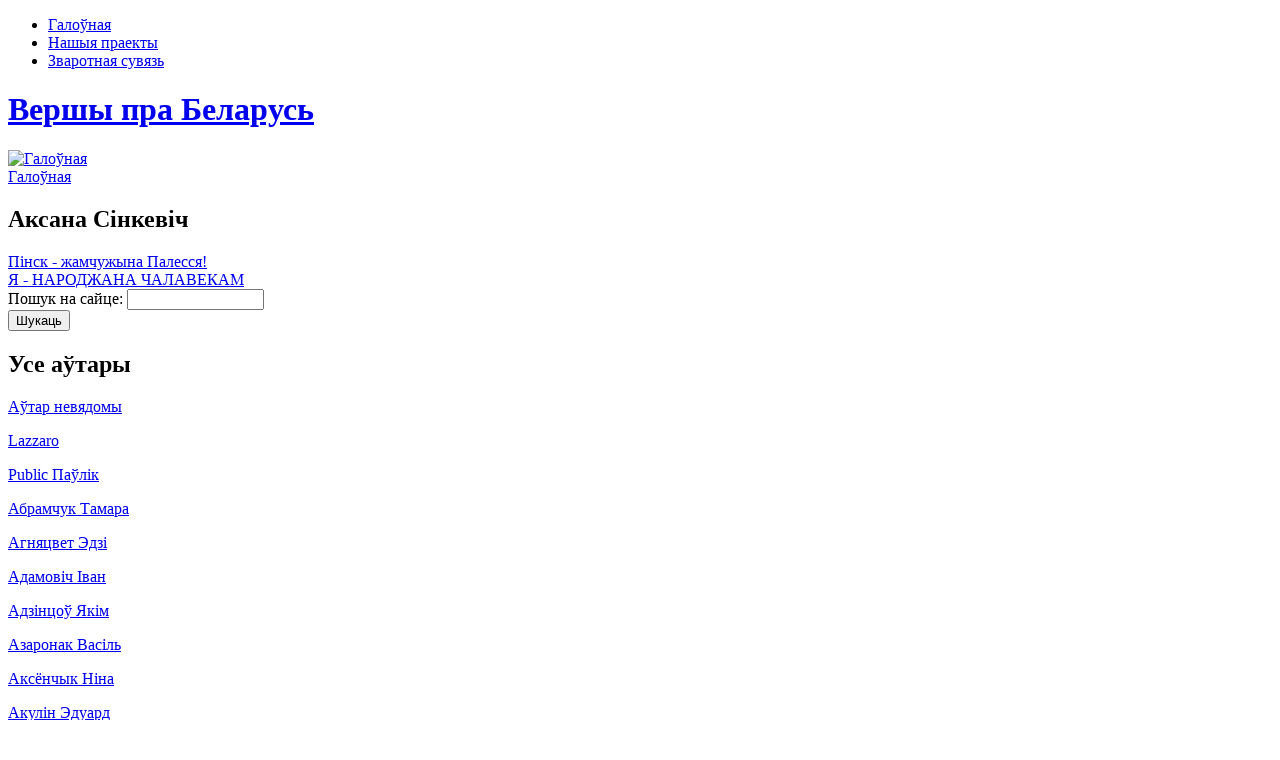

--- FILE ---
content_type: text/html; charset=utf-8
request_url: http://www.sinyavokaya.ru/autar/aksana-sinkevich
body_size: 8845
content:
<!DOCTYPE html PUBLIC "-//W3C//DTD XHTML 1.0 Strict//EN"
  "http://www.w3.org/TR/xhtml1/DTD/xhtml1-strict.dtd">
<html xmlns="http://www.w3.org/1999/xhtml" xml:lang="ru" lang="ru" dir="ltr">
	<head>
<meta http-equiv="Content-Type" content="text/html; charset=utf-8" />
	    <title>Аксана Сінкевіч | Вершы пра Беларусь</title>
		<meta http-equiv="Content-Type" content="text/html; charset=utf-8" />
<link rel="alternate" type="application/rss+xml" title="Аксана Сінкевіч" href="/taxonomy/term/135/all/feed" />
	    <link type="text/css" rel="stylesheet" media="all" href="/modules/node/node.css?Z" />
<link type="text/css" rel="stylesheet" media="all" href="/modules/system/defaults.css?Z" />
<link type="text/css" rel="stylesheet" media="all" href="/modules/system/system.css?Z" />
<link type="text/css" rel="stylesheet" media="all" href="/modules/system/system-menus.css?Z" />
<link type="text/css" rel="stylesheet" media="all" href="/modules/user/user.css?Z" />
<link type="text/css" rel="stylesheet" media="all" href="/sites/all/modules/date/date.css?Z" />
<link type="text/css" rel="stylesheet" media="all" href="/sites/all/modules/fivestar/css/fivestar.css?Z" />
<link type="text/css" rel="stylesheet" media="all" href="/sites/sinyavokaya.ru/files/fivestar/oxygen/oxygen.css?Z" />
<link type="text/css" rel="stylesheet" media="all" href="/sites/all/modules/is_gallery_text/css/is_gallery_text.css?Z" />
<link type="text/css" rel="stylesheet" media="all" href="/sites/all/themes/sinyavokaya/style.css?Z" />
<link type="text/css" rel="stylesheet" media="print" href="/sites/all/themes/sinyavokaya/print.css?Z" />
	    <script type="text/javascript" src="/misc/jquery.js?Z"></script>
<script type="text/javascript" src="/misc/drupal.js?Z"></script>
<script type="text/javascript" src="/sites/sinyavokaya.ru/files/languages/ru_930340f09a6c7f6d220798df7f204e06.js?Z"></script>
<script type="text/javascript" src="/sites/all/modules/fivestar/js/fivestar.js?Z"></script>
<script type="text/javascript" src="/sites/all/modules/is_gallery_text/js/jquery.tools.min.js?Z"></script>
<script type="text/javascript" src="/sites/all/modules/is_gallery_text/js/is_gallery_text.js?Z"></script>
<script type="text/javascript">
<!--//--><![CDATA[//><!--
jQuery.extend(Drupal.settings, { "basePath": "/", "fivestar": { "titleUser": "Ваша оценка: ", "titleAverage": "Средняя: ", "feedbackSavingVote": "Сохраняем Ваш голос...", "feedbackVoteSaved": "Ваш голос учтён", "feedbackDeletingVote": "Удаляем Ваш голос...", "feedbackVoteDeleted": "Ваш голос удалён" } });
//--><!]]>
</script>
 	
		<!--[if lt IE 7.]>
				<style type="text/css" media="screen">
					@import url(/sites/all/themes/sinyavokaya/ie_styles.css);
				</style>
		<![endif]--> 
		<script type="text/javascript">
			<!--//--><![CDATA[//><!--
			Drupal.behaviors.tntIEFixes = function (context) {
  				if ($.browser.msie && ($.browser.version < 7)) {
    				$('#topmenu li').hover(function() {
      					$(this).addClass('hover');
      				}, function() {
        				$(this).removeClass('hover');
    				});
  				};
			};
			//--><!]]>
		</script>
                <script type='text/javascript'>var _acic={dataProvider:10};(function(){var e=document.createElement('script');e.type='text/javascript';e.async=true;e.src='//www.acint.net/aci.js';var t=document.getElementsByTagName('script')[0];t.parentNode.insertBefore(e,t)})(); </script>
	</head>
  	<body>
  		<div id="top">
  			<div id="topmenu">
  				<ul class="menu"><li class="leaf first"><a href="/" title="">Галоўная</a></li>
<li class="leaf"><a href="/nashyya-praekty" title="">Нашыя праекты</a></li>
<li class="leaf last"><a href="/contact" title="">Зваротная сувязь</a></li>
</ul>  			</div>
  		</div>
		<div id="header">
			<div id="headertitle">
				<h1><a href="/" title="Галоўная">Вершы пра Беларусь</a></h1>
				<div class='site-slogan'>
									</div>
			</div>
							<div id="logo">
        			<a href="/" title="Галоўная"><img src="/sites/sinyavokaya.ru/files/sinyavokaya_logo.gif" alt="Галоўная" border="0" /></a>
      			</div>
				
		</div><!-- /header -->
						
		<div id="contentcontainer">
			<div id="container">
				<div id="contentleft">
					<div id="page">
						<div class="breadcrumb"><a href="/">Галоўная</a></div>			            			            			            <h2>Аксана Сінкевіч</h2>			            			            			            			            <div class="view view-taxonomy-term view-id-taxonomy_term view-display-id-page view-dom-id-1">
    
  
  
      <div class="view-content">
        <div class="views-row views-row-1 views-row-odd views-row-first">
      
  <div class="views-field-title">
                <span class="field-content"><a href="/pinsk-zhamchuzhyna-palessya" title="Пiнск - жамчужына Палесся!" alt="Пiнск - жамчужына Палесся!">Пiнск - жамчужына Палесся!</a></span>
  </div>
  </div>
  <div class="views-row views-row-2 views-row-even views-row-last">
      
  <div class="views-field-title">
                <span class="field-content"><a href="/ya-narodzhana-chalavekam" title="Я - НАРОДЖАНА ЧАЛАВЕКАМ" alt="Я - НАРОДЖАНА ЧАЛАВЕКАМ">Я - НАРОДЖАНА ЧАЛАВЕКАМ</a></span>
  </div>
  </div>
    </div>
  
  
  
  
  
  
</div> 					</div>
									</div><!-- /contentleft -->
				<div id="contentright">
					<div id="block-search-0" class="clear-block block block-search">
		<div class="content">
		<form action="/autar/aksana-sinkevich"  accept-charset="UTF-8" method="post" id="search-block-form">
<div><div class="container-inline">
  <div class="form-item" id="edit-search-block-form-1-wrapper">
 <label for="edit-search-block-form-1">Пошук на сайце: </label>
 <input type="text" maxlength="128" name="search_block_form" id="edit-search-block-form-1" size="15" value="" title="Калі ласка, увядзіце ключавыя словы для пошуку." class="form-text" />
</div>
<input type="submit" name="op" id="edit-submit" value="Шукаць"  class="form-submit" />
<input type="hidden" name="form_build_id" id="form-9ba0c19de1ddf297aecd8d51dbbfb654" value="form-9ba0c19de1ddf297aecd8d51dbbfb654"  />
<input type="hidden" name="form_id" id="edit-search-block-form" value="search_block_form"  />
</div>

</div></form>
	</div>
</div><div id="block-block-5" class="clear-block block block-block">
		<div class="content">
		<p><small></small></p>	</div>
</div><div id="block-block-4" class="clear-block block block-block">
			<h2>Усе аўтары</h2>
		<div class="content">
		<p><a href="/autar/autar-nevyadomy">Аўтар невядомы</a></p><p><a href="/autar/lazzaro">Lazzaro </a></p><p><a href="/autar/paulik-public">Publіc Паўлік</a></p><p><a href="/autar/tamara-abramchuk">Абрамчук Тамара</a></p><p><a href="/autar/edzi-agnyatsvet">Агняцвет Эдзі</a></p><p><a href="/autar/%D1%96van-adamovich">Адамовіч Іван</a></p><p><a href="/autar/yakim-adzintsou">Адзінцоў Якім</a></p><p><a href="/autar/vasil-azaronak">Азаронак Васіль</a></p><p><a href="/autar/nina-aksenchyk">Аксёнчык Ніна</a></p><p><a href="/autar/eduard-akulin">Акулін Эдуард</a></p><p><a href="/autar/natallya-anisavets">Анісавец Наталля</a></p><p><a href="/autar/natallya-arsenneva">Арсеннева Наталля</a></p><p><a href="/autar/yanina-asiptsova">Асіпцова Яніна</a></p><p><a href="/autar/zmitser-auchynnikau">Аўчыннікаў Зміцер</a></p><p><a href="/autar/%D1%96van-ashmankevich">Ашманкевіч Іван</a></p><p><a href="/autar/andrei-binkevich">Бінкевіч Андрэй</a></p><p><a href="/autar/danuta-bichel-zagnetava">Бічэль-Загнетава Данута</a></p><p><a href="/autar/andrei-bagdanovich">Багдановіч Андрэй</a></p><p><a href="/autar/maksim-bagdanovich">Багдановіч Максім</a></p><p><a href="/autar/rygor-baradulin">Барадулін Рыгор</a></p><p><a href="/autar/rygor-baradulin-0">Барадулин Рыгор</a></p><p><a href="/autar/alyaksei-baranau">Баранау Аляксей</a></p><p><a href="/autar/tatstsyana-barysava">Барысава Таццяна</a></p><p><a href="/autar/dzmitryi-belush">Белуш Дзмітрый</a></p><p><a href="/autar/ales-borski">Борскі Алесь</a></p><p><a href="/autar/sergei-brandt">Брандт Сергей</a></p><p><a href="/autar/syargei-brandt">Брандт Сяргей</a></p><p><a href="/autar/pyatrus-brouka">Броўка Пятрусь</a></p><p><a href="/autar/vasil-bryl">Брыль Васіль</a></p><p><a href="/autar/vasyl-brytva">Брытва Васыль</a></p><p><a href="/autar/mikhal-budaeu">Будаеў Міхал</a></p><p><a href="/autar/uladzimir-buzuk">Бузук Уладзімір</a></p><p><a href="/autar/aleg-buinitski">Буйніцкі Алег</a></p><p><a href="/autar/syargei-buka">Бука Сяргей</a></p><p><a href="/autar/genadz-buraukin">Бураўкін Генадзь</a></p><p><a href="/autar/zmitrok-burachok">Бурачок Змітрок</a></p><p><a href="/autar/volga-byalova">Бялова Вольга</a></p><p><a href="/autar/kastus-vilenski">Віленскі Кастусь</a></p><p><a href="/autar/larysa-vinnikava">Віннікава Ларыса</a></p><p><a href="/autar/frantsishak-vishnya">Вішня Францішак</a></p><p><a href="/autar/kseniya-valenda">Валенда Ксенія</a></p><p><a href="/autar/stanislau-valodzka">Валодзька Станіслаў</a></p><p><a href="/autar/alesya-vasilek">Васілёк Алеся</a></p><p><a href="/autar/alyaksandr-vedzyaneeu">Ведзянееў Аляксандр</a></p><p><a href="/autar/syargei-veles">Велес Сяргей</a></p><p><a href="/autar/vetraz">Ветразь </a></p><p><a href="/autar/maryna-vlada-verasen">Влада-Верасень Марына</a></p><p><a href="/autar/valyantsina-vladava">Владава Валянціна</a></p><p><a href="/autar/artur-volski">Вольскі Артур</a></p><p><a href="/autar/liliya-voranava">Воранава Лілія</a></p><p><a href="/autar/lyudmila-voranava">Воранава Людміла</a></p><p><a href="/autar/larysa-vyrko">Вырко Ларыса</a></p><p><a href="/autar/anatol-vyalyugin">Вялюгін Анатоль</a></p><p><a href="/autar/ales-gibok-gibkouski">Гібок-Гібкоўскі Алесь</a></p><p><a href="/autar/nil-gilevich">Гілевіч Ніл</a></p><p><a href="/autar/uladzimir-gaiduk">Гайдук Уладзімір</a></p><p><a href="/autar/igar-gaikevich">Гайкевіч Ігар</a></p><p><a href="/autar/natallya-galavach">Галавач Наталля</a></p><p><a href="/autar/viktoryya-galouchyk">Галоўчык Вікторыя</a></p><p><a href="/autar/navum-galpyarovich">Гальпяровіч Навум</a></p><p><a href="/autar/natallya-garachka">Гарачка Наталля</a></p><p><a href="/autar/vasil-gardzienak">Гардзіёнак Васіль</a></p><p><a href="/autar/viktar-gardzei">Гардзей Віктар</a></p><p><a href="/autar/uladzimer-gardzeika">Гардзейка Уладзімер</a></p><p><a href="/autar/ales-garun">Гарун Алесь</a></p><p><a href="/autar/larysa-geniyush">Геніюш Ларыса</a></p><p><a href="/autar/volga-glinskaya">Глінская Вольга</a></p><p><a href="/autar/%D1%9Eladzimir-gorbik">Горбік Ўладзімір</a></p><p><a href="/autar/nastassya-gorbach">Горбач Настасся</a></p><p><a href="/autar/syargei-grakhouski">Грахоўскі Сяргей</a></p><p><a href="/autar/%D1%96gar-grygarovich">Грыгаровіч Ігар</a></p><p><a href="/autar/arek-guzdzelski">Гуздзельскі Арэк</a></p><p><a href="/autar/zmitser-davydzenka">Давыдзенка Зміцер</a></p><p><a href="/autar/leanid-daineka">Дайнека Леанід</a></p><p><a href="/autar/yan-damashanski">Дамашанскі Ян</a></p><p><a href="/autar/pavel-danilau">Данілаў Павел</a></p><p><a href="/autar/%D1%96na-dzichkouskaya">Дзічкоўская Іна</a></p><p><a href="/autar/alena-dzegtsyarova">Дзегцярова Алена</a></p><p><a href="/autar/galina-dzemidovich">Дземідовіч Галіна</a></p><p><a href="/autar/uladzimer-dzekhtsyaruk">Дзехцярук Уладзімер</a></p><p><a href="/autar/dzyanic-dzyalendzik">Дзялендзік Дзяніc</a></p><p><a href="/autar/tatstsyana-dzyamyanava">Дзям&#039;янава Таццяна</a></p><p><a href="/autar/iryna-dubashynskaya">Дубашынская Ірына</a></p><p><a href="/autar/ganna-dubovik">Дубовік Ганна</a></p><p><a href="/autar/eduard-dubyanetski">Дубянецкі Эдуард</a></p><p><a href="/autar/andrus-dylyuk">Дылюк Андрусь</a></p><p><a href="/autar/katsyaryna-eliseenka">Елісеенка Кацярына</a></p><p><a href="/autar/ivan-zhdanovich">Ждановіч Іван</a></p><p><a href="/autar/yanka-zhniven">Жнівень Янка</a></p><p><a href="/autar/valyantsina-zhukouskaya">Жукоўская Валянціна</a></p><p><a href="/autar/ales-zhybela">Жыбела Алесь</a></p><p><a href="/autar/ales-zhygunou">Жыгуноў Алесь</a></p><p><a href="/autar/alena-zhydovich">Жыдовіч Алена</a></p><p><a href="/autar/uladzimir-zhylka">Жылка Уладзімір</a></p><p><a href="/autar/lyudmila-zabalotskaya">Забалоцкая Людміла</a></p><p><a href="/autar/syargei-zakonnikau">Законнікаў Сяргей</a></p><p><a href="/autar/ladzimir-zbroya">Зброя Ладзімір</a></p><p><a href="/autar/leanid-zubarau">Зубараў Леанід</a></p><p><a href="/autar/vasil-zuenak">Зуёнак Васіль</a></p><p><a href="/autar/maryna-%D1%96lkevich">Ількевіч Марына</a></p><p><a href="/autar/kasya-ioffe">Іоффэ Кася</a></p><p><a href="/autar/andrei-kishkurna">Кішкурна Андрэй</a></p><p><a href="/autar/ales-kazeka">Казека Алесь</a></p><p><a href="/autar/natallya-kazlouskaya">Казлоўская Наталля</a></p><p><a href="/autar/natallya-kalitska">Каліцька Наталля</a></p><p><a href="/autar/mikola-kandratau">Кандратаў Мікола</a></p><p><a href="/autar/ganna-karasik">Карасік Ганна</a></p><p><a href="/autar/ganna-karasil">Карасіл Ганна</a></p><p><a href="/autar/%D1%96van-karas">Карась Іван</a></p><p><a href="/autar/uladzimir-karatkevich">Караткевіч Уладзімір</a></p><p><a href="/autar/yaugen-karputs">Карпуць Яўген</a></p><p><a href="/autar/mikalai-kartashevich">Карташэвіч Мікалай</a></p><p><a href="/autar/mikhas-kartsyaleu">Карцялёў Міхась</a></p><p><a href="/autar/mikhas-kartsyaleu-0">Карцялёў. Міхась</a></p><p><a href="/autar/leanid-karelich">Карэліч Леанід</a></p><p><a href="/autar/%D1%96llya-kasakou">Касакоў Ілля</a></p><p><a href="/autar/%D1%96ryna-kasyankova">Касянкова Ірына</a></p><p><a href="/autar/andrei-kishkurna-0">Кишкурна Андрэй</a></p><p><a href="/autar/uladzimir-knyr">Кныр Уладзімір</a></p><p><a href="/autar/maryya-kobets">Кобец Марыя</a></p><p><a href="/autar/yakub-kolas">Колас Якуб</a></p><p><a href="/autar/mikalai-kot">Кот Мікалай</a></p><p><a href="/autar/kiryl-kryvitski">Крывіцкі Кірыл</a></p><p><a href="/autar/arkadz-kulyashou">Куляшоў Аркадзь</a></p><p><a href="/autar/yanka-kupala">Купала Янка</a></p><p><a href="/autar/dzmitryi-kuratnik">Куратнік Дзмітрый</a></p><p><a href="/autar/mikhas-kuryla">Курыла Міхась</a></p><p><a href="/autar/ganna-lipchanskaya">Ліпчанская Ганна</a></p><p><a href="/autar/alesya-lisava">Лісава Алеся</a></p><p><a href="/autar/georgii-likhtarovich">Ліхтаровіч Георгій</a></p><p><a href="/autar/galina-lazitskaya">Лазіцкая Галіна</a></p><p><a href="/autar/yanka-laikou">Лайкоў Янка</a></p><p><a href="/autar/zhanna-levitan">Левітан Жанна</a></p><p><a href="/autar/savelii-legenda">Легенда Савелій</a></p><p><a href="/autar/aleg-loika">Лойка Алег</a></p><p><a href="/autar/eudakiya-los">Лось Еўдакія</a></p><p><a href="/autar/stanislau-lukashevich">Лукашэвіч Станіслаў</a></p><p><a href="/autar/valyantsin-luksha">Лукша Валянцін</a></p><p><a href="/autar/vyachor-lyubouka">Любоўка Вячор</a></p><p><a href="/autar/aleg-lyalik">Лялік Алег</a></p><p><a href="/autar/alena-lyanok">Лянок Алена</a></p><p><a href="/autar/mikola-lyashchun">Ляшчун Мікола</a></p><p><a href="/autar/uladzimir-mironchyk">Мірончык Уладзімір</a></p><p><a href="/autar/pavel-misuna">Місуна Павел</a></p><p><a href="/autar/alyaksei-mikheeu">Міхееў Аляксей</a></p><p><a href="/autar/svyatlana-magileuchyk">Магілеўчык Святлана</a></p><p><a href="/autar/yanus-malets">Малец Янусь</a></p><p><a href="/autar/yurka-maroz">Мароз Юрка</a></p><p><a href="/autar/syargei-makhnach">Махнач Сяргей</a></p><p><a href="/autar/ales-matsulevich">Мацулевіч Алесь</a></p><p><a href="/autar/valera-matsulevich">Мацулевіч Валера</a></p><p><a href="/autar/andrei-melnikau">Мельнікаў Андрэй</a></p><p><a href="/autar/petra-murzenak">Мурзёнак Пётра</a></p><p><a href="/autar/aleg-nikulin">Нікулін Алег</a></p><p><a href="/autar/aleg-nagorny">Нагорны Алег</a></p><p><a href="/autar/pavel-nadolski">Надольскі Павел</a></p><p><a href="/autar/dziyana-naumivich">Наумівіч Дзіяна</a></p><p><a href="/autar/alyaksandr-naumenka">Науменка Аляксандр</a></p><p><a href="/autar/karyna-nes">Нес Карына</a></p><p><a href="/autar/maksim-nestsyarkou">Несцяркоў Максім</a></p><p><a href="/autar/franak-nyrka">Нырка Франак</a></p><p><a href="/autar/vatslau-nyarukhomchyk">Нярухомчык Вацлаў</a></p><p><a href="/autar/mikola-ppakapovich">Пpакаповiч Мiкола</a></p><p><a href="/autar/yuras-pivunou">Півуноў Юрась</a></p><p><a href="/autar/galina-pirozhnik">Пірожнік Галіна</a></p><p><a href="/autar/ales-pismyankou">Пісьмянкоў Алесь</a></p><p><a href="/autar/%D1%96gar-palynski">Палынскі Ігар</a></p><p><a href="/autar/lyavon-palyashuk">Паляшук Лявон</a></p><p><a href="/autar/pimen-panchanka">Панчанка Пімен</a></p><p><a href="/autar/mikola-paseeu">Пасееў Мікола</a></p><p><a href="/autar/lyudmila-paulikava">Паўлікава Людміла</a></p><p><a href="/autar/uladzimir-patsyaichuk">Пацяйчук Уладзімір</a></p><p><a href="/autar/mikola-patsyayuk">Пацяюк Мікола</a></p><p><a href="/autar/lyavon-polatski">Полацкі Лявон</a></p><p><a href="/autar/%D1%96gar-prakapovich">Пракаповіч Ігар</a></p><p><a href="/autar/mikola-prakapovich">Пракаповіч Мікола</a></p><p><a href="/autar/paulyuk-pranuza">Прануза Паўлюк</a></p><p><a href="/autar/tatstsyana-pratasevich">Пратасевіч Таццяна</a></p><p><a href="/autar/krystsina-pyatrouskaya">Пятроўская Крысціна</a></p><p><a href="/autar/andrei-pyatruseu">Пятрусёу Андрэй</a></p><p><a href="/autar/vasil-ragautsou">Рагаўцоў Васіль</a></p><p><a href="/autar/lyudmila-rubleuskaya">Рублеўская Людміла</a></p><p><a href="/autar/ales-rupar">Рупар Алесь</a></p><p><a href="/autar/alyaksei-rusetski">Русецкi Аляксей</a></p><p><a href="/autar/ales-rybachonak">Рыбачонак Алесь</a></p><p><a href="/autar/ganna-relikouskaya">Рэлікоўская Ганна</a></p><p><a href="/autar/andrei-s">С. Андрэй</a></p><p><a href="/autar/lyubou-sivurava">Сівурава Любоў</a></p><p><a href="/autar/pavel-sim">Сім Павел</a></p><p><a href="/autar/aksana-sinkevich" class="active">Сінкевіч Аксана</a></p><p><a href="/autar/aksana-sinkevych">Сінкевыч Аксана</a></p><p><a href="/autar/yanka-sipakou">Сіпакоў Янка</a></p><p><a href="/autar/yuliya-sabalenka">Сабаленка Юлія</a></p><p><a href="/autar/volga-savutsina">Савуціна Вольга</a></p><p><a href="/autar/maryya-sakunouskaya">Сакуноўская Марыя</a></p><p><a href="/autar/ganulya-saladkevich">Саладкевіч Гануля</a></p><p><a href="/autar/yaugeniya-salamatsina">Саламаціна Яўгенія</a></p><p><a href="/autar/nadzeya-salodkaya">Салодкая Надзея</a></p><p><a href="/autar/katsyaryna-samusenka">Самусенка Кацярына</a></p><p><a href="/autar/anatol-sanatsenka">Санаценка Анатоль</a></p><p><a href="/autar/arsen-sachyuka">Сачыўка Арсень</a></p><p><a href="/autar/alesya-seregova">Серегова Алеся</a></p><p><a href="/autar/ulad-skamarokh">Скамарох Улад</a></p><p><a href="/autar/andrei-skurko">Скурко Андрэй</a></p><p><a href="/autar/arkadz-smolich">Смоліч Аркадзь</a></p><p><a href="/autar/ales-staver">Ставер Алесь</a></p><p><a href="/autar/ales-sto">Сто Алес</a></p><p><a href="/autar/viktar-stryzhak">Стрыжак Віктар</a></p><p><a href="/autar/syargei-sukonnau">Суконнаў Сяргей</a></p><p><a href="/autar/ilona-stsyatsko">Сцяцко Ілона</a></p><p><a href="/autar/yagor-syarou">Сяроў Ягор</a></p><p><a href="/autar/maksim-tank">Танк Максім</a></p><p><a href="/autar/lyuba-tarasyuk">Тарасюк Люба</a></p><p><a href="/autar/svyatlana-tarnouskaya">Тарноўская Святлана</a></p><p><a href="/autar/alyaksandr-tarelkin">Тарэлкін Аляксандр</a></p><p><a href="/autar/paylyuk-trus">Трус Паýлюк</a></p><p><a href="/autar/ales-uraza">Ураза Алесь</a></p><p><a href="/autar/alyaksei-filipau">Філіпаў Аляксей</a></p><p><a href="/autar/%D1%96na-fralova">Фралова Іна</a></p><p><a href="/autar/andrei-khadanovich">Хадановіч Андрэй</a></p><p><a href="/autar/%D1%96ryna-khadarenka">Хадарэнка Ірына</a></p><p><a href="/autar/uladzimir-kharkevich">Харкевіч Уладзімір</a></p><p><a href="/autar/galina-kheilik">Хейлік Галіна</a></p><p><a href="/autar/natallya-khmyaleuskaya">Хмялеўская Наталля</a></p><p><a href="/autar/viktar-khudavets">Худавец Віктар</a></p><p><a href="/autar/kastus-tsvirka">Цвірка Кастусь</a></p><p><a href="/autar/tatstsyana-tsvirka">Цвірка Таццяна</a></p><p><a href="/autar/kastus-tsybulski">Цыбульскі Кастусь</a></p><p><a href="/autar/raman-tsymberau">Цымбераў Раман</a></p><p><a href="/autar/andrei-tseglik">Цэглік Андрэй</a></p><p><a href="/autar/nadzeya-chmara">Чмара Надзея</a></p><p><a href="/autar/mikola-shabovich">Шабовіч Мікола</a></p><p><a href="/autar/petr-shakola">Шакола Пётр</a></p><p><a href="/autar/iryna-shapavalava">Шапавалава Ірына</a></p><p><a href="/autar/dzmitryi-sholakhau">Шолахаў Дзмітрый</a></p><p><a href="/autar/dzyanis-shpironak">Шпіронак Дзяніс</a></p><p><a href="/autar/anton-shybeka">Шыбека Антон</a></p><p><a href="/autar/ankhela-espinosa">Эспіноса Анхела</a></p><p><a href="/autar/angelina-yushchanka">Юшчанка Ангеліна</a></p><p><a href="/autar/leanid-yakubovich">Якубовіч Леанід</a></p><p><a href="/autar/ganna-yakubouskaya">Якубоўская Ганна</a></p><p><a href="/autar/yaugeniya-yanishchyts">Янішчыц Яўгенія</a></p><p><a href="/autar/anton-yankouski">Янкоўскі Антон</a></p><p><a href="/autar/anastasiya-yarakhovich">Яраховіч Анастасія</a></p><p><a href="/autar/mikola-yatskou">Яцкоў Мікола</a></p><p><a href="/autar/tatstsyana-yatsuk">Яцук Таццяна</a></p>	</div>
</div><div id="block-block-2" class="clear-block block block-block">
			<h2>Раiм наведаць</h2>
		<div class="content">
		<div align="center">
<!--ADVERT_TEMPLATE_FD--> <!--ADVERT_TEMPLATE--><br/>
Каб дадаць спасылку<br/>на Ваш сайт, пiшыце ў<br/><a href="/contact">зваротную сувязь</a>
</div>	</div>
</div><div id="block-block-3" class="clear-block block block-block">
			<h2>Лічыльнікі</h2>
		<div class="content">
		<p align="center">
<!-- BEGIN Rating All.BY CODE - ALTERNATING THIS CODE WILL CAUSE TERMINATION ACCOUNT-->
<NOINDEX><A REL=NOFOLLOW HREF="http://www.all.by/">
<IMG SRC="http://www.all.by/cgi-bin/rating.cgi?id=10077766&amp;ni=3" BORDER="0" WIDTH="88" HEIGHT="31" ALT="Rating All.BY"></A></NOINDEX>
<!-- END Rating All.BY CODE-->
<br/>
<NOINDEX><a REL=NOFOLLOW href="http://vershy.ru" title="Вершы беларускiх паэтаў"><img src="http://vershy.ru/sites/vershy.ru/files/vershy.gif" alt="Вершы беларускiх паэтаў" width="88" height="31" border="0" /></a></NOINDEX><br/>
<a style="" href="/nashyya-praekty">Нашыя праекты</a>
</p>	</div>
</div>				</div><!-- /contentright -->
			</div><!-- /container -->
		</div><!-- /contentcontainer -->
		<div id="bottompage">
			<div id="bottomtext">
			</div>
		</div> 		
		<script async src="//pagead2.googlesyndication.com/pagead/js/adsbygoogle.js"></script><script> (adsbygoogle = window.adsbygoogle || []).push({ google_ad_client: "ca-pub-2132659694617360", enable_page_level_ads: true });</script></body>
</html>


--- FILE ---
content_type: text/html; charset=utf-8
request_url: https://www.google.com/recaptcha/api2/aframe
body_size: 251
content:
<!DOCTYPE HTML><html><head><meta http-equiv="content-type" content="text/html; charset=UTF-8"></head><body><script nonce="Pwz-sPFRz0UC5kKxLArZ8A">/** Anti-fraud and anti-abuse applications only. See google.com/recaptcha */ try{var clients={'sodar':'https://pagead2.googlesyndication.com/pagead/sodar?'};window.addEventListener("message",function(a){try{if(a.source===window.parent){var b=JSON.parse(a.data);var c=clients[b['id']];if(c){var d=document.createElement('img');d.src=c+b['params']+'&rc='+(localStorage.getItem("rc::a")?sessionStorage.getItem("rc::b"):"");window.document.body.appendChild(d);sessionStorage.setItem("rc::e",parseInt(sessionStorage.getItem("rc::e")||0)+1);localStorage.setItem("rc::h",'1768760577595');}}}catch(b){}});window.parent.postMessage("_grecaptcha_ready", "*");}catch(b){}</script></body></html>